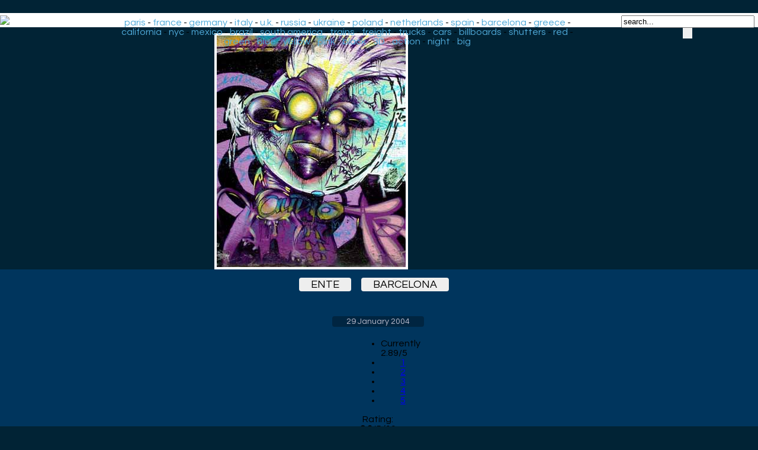

--- FILE ---
content_type: text/html; charset=UTF-8
request_url: https://www.ekosystem.org/photo/4720
body_size: 3730
content:
          <link rel="stylesheet" href="/Data/chocolat/chocolat.css" />
        <script type="text/javascript" src="https://code.jquery.com/jquery-1.10.2.min.js"></script>
        <script type="text/javascript" src="/Data/chocolat/jquery.chocolat.min.js"></script>
		        <script>
            $(function(){

                $('#example1').Chocolat({
                    imageSize     : 'contain'
					});
            });
        </script>
<head>
<style>
body
{
	font-family: 'Questrial', sans-serif;
	background-color: #012335;
	background-image: url(/Data/Img/bg2.jpg);
	background-repeat: repeat-x;
	background-position: left top;
	margin-bottom: 0;
	margin-top: 30;
	margin-left:4px;
}

 /* clearfix because of floats */
    .container:before,
    .container:after {
        content: "";
        display: table;
		}
    .container:after {
        clear: both;
		}
    .item {
      float: left;
      margin-bottom: 10px; 
    position:relative;
    }
    .item img {
      max-width: 100%;
      max-height: 100%;
      vertical-align: bottom;
    }
    .first-item {
      clear: both;
    }
    /* remove margin bottom on last row */
    .last-row, .last-row ~ .item {
      margin-bottom: 0;
    }
.cercle {
    width: 180px;
    height: 180px;
    border-radius: 50%;
	margin-top: 25px;
    margin-right: 15px;
    margin-bottom: 10px;
    border:4px solid #eee;
    opacity: 0.92;
    filter: alpha(opacity=92);
	transition: all 0.5s ease;
}
.cercle:hover {
    width: 180px;
    height: 180px;
    border-radius: 50%;
    margin-right: 15px;
    margin-bottom: 10px;
    border:4px solid #ccc;
    opacity: 1;
    filter: alpha(opacity=100);
}

.recom-content{

padding-bottom:40px;
text-align:center;
}

.footer {
	background-color: #fff;
	position: relative;
    margin: 0px -8px 0 -8px;
}
h1 {
  color:#fff;
  font-size: 48px;
  text-align:center;
  margin-bottom: 14px;
  margin-top: 10px;
    animation-duration: 3s;
    animation-name: slidein;
  }
  
  @keyframes slidein {
    from {
    color:#015294;
	  margin-right: 100px;
    }
    
    to {
    color:#fff;
    }
  }

a.recomlink
{
	font-size	: 12px;
    color: #333;
	text-decoration:none;
	display:inline-block;
 }
#zonePagination {
	text-align: center;
	width:  80%;
	margin-left: auto;
	margin-right: auto;
	}
	
.minidescription{
	font-size	: 12px;
    color: #000;
	background-color:#efefef;
	padding:0px 7px;
	text-decoration:none;
	opacity: 0.7;
	border-radius: 1px;	
}
.minidescription a {
	text-decoration:none;
	color: #000;
}

.minitag
{
	font-size	: 12px;
    color: #000;
	background-color:#efefef;
	padding:0px 7px;
	text-decoration:none;
	opacity: 0.7;
	border-radius: 1px;
	transition: all 0.3s ease;
 }	
 .minitag:hover
{
	background-color:#ffffff;
	padding:30px 7px 2px 7px;
	opacity: 1;
	border-radius: 1px;
	
 }	
 a.navPage
{
    display: inline-block;
  color: #d0e1ff;
  text-decoration: none;
  padding: 9px 12px;
  margin-right: 4px;
  margin-bottom: 4px;
  border-radius: 16px;
  background: #363842;
  -webkit-transition: all 0.3s linear;
  -moz-transition: all 0.3s linear;
  transition: all 0.3s linear;
  font-size: 0.6em;
}

a.navPrevious
{
    display: inline-block;
  color: #d0e1ff;
  text-decoration: none;
  padding: 9px 12px; 
  margin-right: 4px;
  border-radius: 16px;
  background: #363842;
  -webkit-transition: all 0.3s linear;
  -moz-transition: all 0.3s linear;
  transition: all 0.3s linear;
  font-size: 0.6em;
  font-family: Arial,Helvetica Neue,Helvetica,sans-serif;
}

.navActive
{
  -webkit-box-shadow: 1px 1px 3px -1px rgba(0,0,0, .55);
  -moz-box-shadow: 1px 1px 3px -1px rgba(0,0,0, .55);
  box-shadow: 1px 1px 3px -1px rgba(0,0,0, .55);
    display: inline-block;
  padding: 9px 12px;
  margin-right: 6px;
  border-radius: 16px;
  color: #008ddf;
  background: #97c5df;
    font-size: 0.6em;
}

a.navPage:hover
{
  background: #486fc1;
}
a.navPrevious{
  padding: 9px 13px;
  background: #008ddf;
  color: #fff;
  }
a.navPrevious:hover
  {
    background: #486fc1;
  }
  .thumb{
	border: 3px solid;
	border-color: #fff;
    left:0;
    top:0;
  }
  .thumb:hover{
	border-color: #ffddf4;
}

#text
{
    z-index:100;
    position:absolute;    
    left:18px;
    bottom:-10px;
}
.header {
	background-color: #fff;
    margin: -8px -8px 0px -8px;
	padding: 4px;
}


#headermain {
	text-align:center;
	position: absolute;
	top: 30px;
	left: 260px;
	width: 62%;
}

#headermain a {
	text-decoration: none;
	color	: #4FA9D8;
}
#headermain a:hover
{
	background-color	: #F4F4FA;
}
@media screen and (max-width: 1380px) {
     #headermain {
	left: 190px;
	 }
}
@media screen and (max-width: 1105px) {
     #headermain {
	left: 176px;
	width: 54%;
	font-size: 14px;
	 }
}
@media screen and (max-width: 882px) {
     #headermain {
        display: none;
      }
}
@media screen and (max-width: 460px) {
     #headerdroite {
        display: none;
      }
}
#headerdroite {
	text-align:center;
	float	: right;	
	top: -60px;
	right: 0;
	width: 230px;
}
#headerdr {
	text-align:center;
	float	: right;	
	top: -60px;
	right: 0;
	width: 230px;
}


.imagebig {
	display: block;
	max-width: 100%;
	max-height: 100%;
	margin: auto;
	margin-top:10px;
	border: 4px solid white;
}
@media screen and (max-height: 1600px) {
.imagebig {	
max-height: 900px;	
}
}
@media screen and (max-height: 1000px) {
.imagebig {	
max-height: 700px;	
}
}
@media screen and (max-height: 800px) {
.imagebig {	
max-height: 500px;	
}
}
@media screen and (max-height: 600px) {
.imagebig {	
max-height: 400px;	
}
}
@media screen and (max-height: 400px) {
.imagebig {	
max-height: 300px;	
}
}
a.taggros
{
	margin-right:14px;
	padding:2px 20px 2px 20px;
	background:#EEE;
	color: black;
	font-size: 18px;
	text-decoration:none;
	text-transform: uppercase;
	-moz-border-radius-bottomright:4px;
	-webkit-border-bottom-right-radius:4px;	
	border-bottom-right-radius:4px;
	-moz-border-radius-topright:4px;
	-webkit-border-top-right-radius:4px;	
	border-top-right-radius:4px;
	-moz-border-radius-bottomleft:4px;
	-webkit-border-bottom-left-radius:4px;	
	border-bottom-left-radius:4px;
	-moz-border-left-topright:4px;
	-webkit-border-top-left-radius:4px;	
	border-top-left-radius:4px;	
	} 

a.taggros:hover
{
 	color: black;
	background:#ff3333;
}
.footerdes {
	background-color: #00355d;
	position: relative;
    margin: 0px -8px 0 -8px;
	padding: 0px 0px 14px 0px;
}
.descriptionphoto{
	width: 100%;
	max-width: 1000px;
	margin: auto;
	text-align: center;
}

.descriptiondate{
	background-color: rgba(0, 0, 0, 0.3);
	color:#bbc;
	font-size: 14px;
	text-align: center;
	padding:2px 24px 2px 24px;
	-moz-border-radius-bottomright:4px;
	-webkit-border-bottom-right-radius:4px;	
	border-bottom-right-radius:4px;
	-moz-border-radius-topright:4px;
	-webkit-border-top-right-radius:4px;	
	border-top-right-radius:4px;
	-moz-border-radius-bottomleft:4px;
	-webkit-border-bottom-left-radius:4px;	
	border-bottom-left-radius:4px;
	-moz-border-left-topright:4px;
	-webkit-border-top-left-radius:4px;	
	border-top-left-radius:4px;	
	text-decoration:none;
}

.legendephoto{
	text-align: center;
	padding-top: 15px;
	padding-bottom: 15px;
	color:#ace;
}
.source{
	text-align: center;
	padding-top: 6px;
	color:#aaa;
	font-size: 14px;
	text-decoration:none;
}

a.source:hover{
	color:#fff;
}
a.descriptiondate:hover{
  margin-top:8px;
	color:#fff;
	text-decoration:none;
}
#barredevote
{
	width: 100%;
	max-width:70px;
	text-align	: center;
	margin-top: 10px;
	margin-left: auto;
	margin-right: auto;
}
	  </style>
  <link href='https://fonts.googleapis.com/css?family=Questrial' rel='stylesheet' type='text/css'>
	<link rel="stylesheet" href="/Custom/ajaxstarrater/css/rating.css">
  <meta charset="utf-8">
	<base href="https://www.ekosystem.org/" />
	<title>ente | barcelona | graffiti | street art |</title>
	<meta name="title" content="ente | barcelona | graffiti | street art | Graffiti-artist | urban art">
	<meta property="og:title" content="ente | barcelona" />
	<meta name="description" content="ente | barcelona" />
	<meta name="keywords" content="ente | barcelona" />
	<meta name="author" content="ekosystem.org" />
	<meta property="og:title" content="ente | barcelona" />
	<meta http-equiv="imagetoolbar" content="no" />
<meta name=viewport content="width=device-width, initial-scale=1">
<meta name="verify-v1" content="ergwE6IxsGeEuB5oHZPXjtzxXToY78+omquKCIN5RT8=" />
<link rel="alternate" type="application/rss+xml" title="RSS ekosystem.org" href="https://home.ekosystem.org/rss" />
<script type="text/javascript" language="Javascript" src="http://www.ekosystem.org/Custom/ajaxstarrater/js/behavior.js"></script>
<script type="text/javascript" language="Javascript" src="http://www.ekosystem.org/Custom/ajaxstarrater/js/rating.js"></script>
</head>
<body>
<div class="header">
<a href="https://www.ekosystem.org"><img src="/Data/Pages/Globals/data_logo.gif"></a>
<div id="headermain">
<a href="https://www.ekosystem.org/tag/paris">paris</a> - <a href="https://www.ekosystem.org/tag/france">france</a> - <a href="https://www.ekosystem.org/tag/germany">germany</a> - <a href="https://www.ekosystem.org/tag/italy">italy</a> - <a href="https://www.ekosystem.org/tag/ukingdom">u.k.</a> - <a href="https://www.ekosystem.org/tag/russia">russia</a> - <a href="https://www.ekosystem.org/tag/ukraine">ukraine</a> - <a href="https://www.ekosystem.org/tag/poland">poland</a> - 
<a href="https://www.ekosystem.org/tag/netherlands">netherlands</a> - <a href="https://www.ekosystem.org/tag/spain">spain</a> - <a href="https://www.ekosystem.org/tag/barcelona">barcelona</a> - <a href="https://www.ekosystem.org/tag/greece">greece</a> - <a href="https://www.ekosystem.org/tag/california">california</a> - <a href="https://www.ekosystem.org/tag/nyc">nyc</a> - <a href="https://www.ekosystem.org/tag/mexico">mexico</a> - <a href="https://www.ekosystem.org/tag/brazil">brazil</a> - 
<a href="https://www.ekosystem.org/tag/south-america">south america</a> - <a href="https://www.ekosystem.org/tag/train">trains</a> - <a href="https://www.ekosystem.org/tag/freight">freight</a> - <a href="https://www.ekosystem.org/tag/truck">trucks</a> - <a href="https://www.ekosystem.org/tag/car">cars</a> - <a href="https://www.ekosystem.org/tag/billboard">billboards</a> - 
<a href="https://www.ekosystem.org/tag/shutters">shutters</a> - <a href="https://www.ekosystem.org/tag/red">red</a> - <a href="https://www.ekosystem.org/tag/green">green</a> - <a href="https://www.ekosystem.org/tag/blue">blue</a> - <a href="https://www.ekosystem.org/tag/yellow">yellow</a> - <a href="https://www.ekosystem.org/tag/pink">pink</a> - <a href="https://www.ekosystem.org/tag/black">black</a> - <a href="https://www.ekosystem.org/tag/3-d">3D</a> - <a href="https://www.ekosystem.org/tag/action">action</a> - <a href="https://www.ekosystem.org/tag/night">night</a> - <a href="https://www.ekosystem.org/tag/big">big</a>
</div>
<div id="headerdroite">
	<form action="/mostloved/" method="GET">
			<input name="term" type="text" value="search..." onFocus="javascript:this.value=''" size="26"/>
			<input type="submit" id="search-submit" value="" style="background-image: url(/Data/Img/search.png); border: solid 0px #000000; width: 16px; height: 18px;" />
	</form>
</div>
</div>
			<!-- photos format xl --> 
			
		<div id="example1"><a class="chocolat-image" title=" ente barcelona" href="https://www.ekosystem.org/0_Images_v2/0/l/4720.jpg"><img class="imagebig" alt=" ente barcelona" title=" ente barcelona" src="https://www.ekosystem.org/0_Images_v2/0/l/4720.jpg"></a></div>
		<div class="footerdes">
<div class="descriptionphoto">
<br>
		<a class="taggros" target="_self" href="https://www.ekosystem.org/tag/ente">ente</a>
			<a class="taggros" target="_self" href="https://www.ekosystem.org/tag/barcelona">barcelona</a>
	<br> 
<div class="legendephoto">
<br>
</div>
<a class="descriptiondate" target="_self" href="https://www.ekosystem.org/date/2004-01-29">29 January 2004</a>
<br>
<div class="source">
</div>
</div>
<div itemprop="aggregateRating"itemscope itemtype="https://schema.org/AggregateRating">
<div id="barredevote">
			<div class="ratingblock"><div id="unit_long4720">  <ul id="unit_ul4720" class="unit-rating" style="width:75px;">     <li class="current-rating" style="width:43.35px;">Currently 2.89/5</li><li><a href="Custom/ajaxstarrater/db.php?j=1&amp;q=4720&amp;t=18.217.168.181&amp;c=5" title="1 out of 5" class="r1-unit rater" rel="nofollow">1</a></li><li><a href="Custom/ajaxstarrater/db.php?j=2&amp;q=4720&amp;t=18.217.168.181&amp;c=5" title="2 out of 5" class="r2-unit rater" rel="nofollow">2</a></li><li><a href="Custom/ajaxstarrater/db.php?j=3&amp;q=4720&amp;t=18.217.168.181&amp;c=5" title="3 out of 5" class="r3-unit rater" rel="nofollow">3</a></li><li><a href="Custom/ajaxstarrater/db.php?j=4&amp;q=4720&amp;t=18.217.168.181&amp;c=5" title="4 out of 5" class="r4-unit rater" rel="nofollow">4</a></li><li><a href="Custom/ajaxstarrater/db.php?j=5&amp;q=4720&amp;t=18.217.168.181&amp;c=5" title="5 out of 5" class="r5-unit rater" rel="nofollow">5</a></li>  </ul>  <p>Rating: <strong> <span itemprop="ratingValue">2.9</span></strong>/<span itemprop="bestRating">5</span> (<span itemprop="ratingCount">19</span> votes)  </p></div></div>		
</div>
</div>
</div>
			<div class="footer">
		<div class="recom-content">
<a href="https://blog.ekosystem.org/2018/01/refugee-in-snowy-valley/" class="recomlink"><img src="https://www.ekosystem.org/Data/linx/23.jpg" class="cercle"><br /><span>Refugee in snowy valley from Ella & Pitr</span></a><a href="https://www.ekosystem.org/tag/truck" class="recomlink"><img src="https://www.ekosystem.org/Data/linx/73.jpg" class="cercle"><br /><span>Trucks & Vans</span></a><a href="https://www.ekosystem.org/tag/opak" class="recomlink"><img src="https://www.ekosystem.org/Data/linx/64.jpg" class="cercle"><br /><span>opak-wufc-sdk</span></a><a href="https://www.ekosystem.org/tag/big" class="recomlink"><img src="https://www.ekosystem.org/Data/linx/96.jpg" class="cercle"><br /><span>Murals</span></a><a href="https://ekosystem.org/tag/pallo" class="recomlink"><img src="https://www.ekosystem.org/Data/linx/102.jpg" class="cercle"><br /><span>Pallo from Finland</span></a><a href="https://www.ekosystem.org/date_big/2011-11-17" class="recomlink"><img src="https://www.ekosystem.org/Data/linx/40.jpg" class="cercle"><br /><span>Step by Step with Scheme</span></a><a href="https://www.ekosystem.org/tag_big/summer13" class="recomlink"><img src="https://www.ekosystem.org/Data/linx/13.jpg" class="cercle"><br /><span>Best of Summer 2013</span></a></div>
</div>
</body>
</html>
